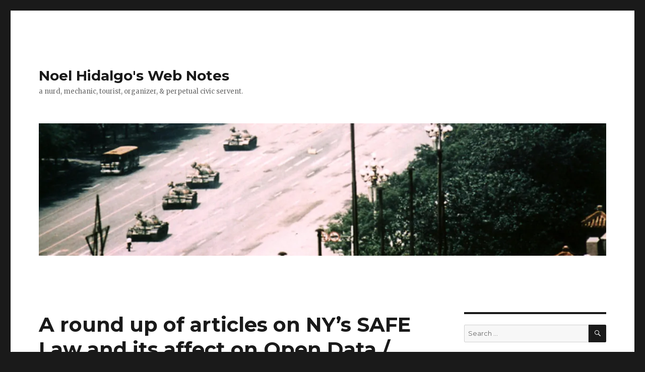

--- FILE ---
content_type: text/html; charset=UTF-8
request_url: https://blog.noneck.org/2013/01/16/a-round-up-of-articles-on-nys-safe-law-and-its/
body_size: 11700
content:
<!DOCTYPE html>
<html lang="en-US" class="no-js">
<head>
	<meta charset="UTF-8">
	<meta name="viewport" content="width=device-width, initial-scale=1">
	<link rel="profile" href="http://gmpg.org/xfn/11">
		<link rel="pingback" href="https://blog.noneck.org/xmlrpc.php">
		<script>(function(html){html.className = html.className.replace(/\bno-js\b/,'js')})(document.documentElement);</script>
<title>A round up of articles on NY&#8217;s SAFE Law and its affect on Open Data / FOIL &#8211; Noel Hidalgo&#039;s Web Notes</title>
<meta name='robots' content='max-image-preview:large' />
	<style>img:is([sizes="auto" i], [sizes^="auto," i]) { contain-intrinsic-size: 3000px 1500px }</style>
	<link rel='dns-prefetch' href='//secure.gravatar.com' />
<link rel='dns-prefetch' href='//stats.wp.com' />
<link rel='dns-prefetch' href='//fonts.googleapis.com' />
<link rel='dns-prefetch' href='//v0.wordpress.com' />
<link href='https://fonts.gstatic.com' crossorigin rel='preconnect' />
<link rel='preconnect' href='//i0.wp.com' />
<link rel="alternate" type="application/rss+xml" title="Noel Hidalgo&#039;s Web Notes &raquo; Feed" href="https://blog.noneck.org/feed/" />
<link rel="alternate" type="application/rss+xml" title="Noel Hidalgo&#039;s Web Notes &raquo; Comments Feed" href="https://blog.noneck.org/comments/feed/" />
<link rel="alternate" type="application/rss+xml" title="Noel Hidalgo&#039;s Web Notes &raquo; A round up of articles on NY&#8217;s SAFE Law and its affect on Open Data / FOIL Comments Feed" href="https://blog.noneck.org/2013/01/16/a-round-up-of-articles-on-nys-safe-law-and-its/feed/" />
<script type="text/javascript">
/* <![CDATA[ */
window._wpemojiSettings = {"baseUrl":"https:\/\/s.w.org\/images\/core\/emoji\/16.0.1\/72x72\/","ext":".png","svgUrl":"https:\/\/s.w.org\/images\/core\/emoji\/16.0.1\/svg\/","svgExt":".svg","source":{"concatemoji":"https:\/\/blog.noneck.org\/wp-includes\/js\/wp-emoji-release.min.js?ver=6.8.3"}};
/*! This file is auto-generated */
!function(s,n){var o,i,e;function c(e){try{var t={supportTests:e,timestamp:(new Date).valueOf()};sessionStorage.setItem(o,JSON.stringify(t))}catch(e){}}function p(e,t,n){e.clearRect(0,0,e.canvas.width,e.canvas.height),e.fillText(t,0,0);var t=new Uint32Array(e.getImageData(0,0,e.canvas.width,e.canvas.height).data),a=(e.clearRect(0,0,e.canvas.width,e.canvas.height),e.fillText(n,0,0),new Uint32Array(e.getImageData(0,0,e.canvas.width,e.canvas.height).data));return t.every(function(e,t){return e===a[t]})}function u(e,t){e.clearRect(0,0,e.canvas.width,e.canvas.height),e.fillText(t,0,0);for(var n=e.getImageData(16,16,1,1),a=0;a<n.data.length;a++)if(0!==n.data[a])return!1;return!0}function f(e,t,n,a){switch(t){case"flag":return n(e,"\ud83c\udff3\ufe0f\u200d\u26a7\ufe0f","\ud83c\udff3\ufe0f\u200b\u26a7\ufe0f")?!1:!n(e,"\ud83c\udde8\ud83c\uddf6","\ud83c\udde8\u200b\ud83c\uddf6")&&!n(e,"\ud83c\udff4\udb40\udc67\udb40\udc62\udb40\udc65\udb40\udc6e\udb40\udc67\udb40\udc7f","\ud83c\udff4\u200b\udb40\udc67\u200b\udb40\udc62\u200b\udb40\udc65\u200b\udb40\udc6e\u200b\udb40\udc67\u200b\udb40\udc7f");case"emoji":return!a(e,"\ud83e\udedf")}return!1}function g(e,t,n,a){var r="undefined"!=typeof WorkerGlobalScope&&self instanceof WorkerGlobalScope?new OffscreenCanvas(300,150):s.createElement("canvas"),o=r.getContext("2d",{willReadFrequently:!0}),i=(o.textBaseline="top",o.font="600 32px Arial",{});return e.forEach(function(e){i[e]=t(o,e,n,a)}),i}function t(e){var t=s.createElement("script");t.src=e,t.defer=!0,s.head.appendChild(t)}"undefined"!=typeof Promise&&(o="wpEmojiSettingsSupports",i=["flag","emoji"],n.supports={everything:!0,everythingExceptFlag:!0},e=new Promise(function(e){s.addEventListener("DOMContentLoaded",e,{once:!0})}),new Promise(function(t){var n=function(){try{var e=JSON.parse(sessionStorage.getItem(o));if("object"==typeof e&&"number"==typeof e.timestamp&&(new Date).valueOf()<e.timestamp+604800&&"object"==typeof e.supportTests)return e.supportTests}catch(e){}return null}();if(!n){if("undefined"!=typeof Worker&&"undefined"!=typeof OffscreenCanvas&&"undefined"!=typeof URL&&URL.createObjectURL&&"undefined"!=typeof Blob)try{var e="postMessage("+g.toString()+"("+[JSON.stringify(i),f.toString(),p.toString(),u.toString()].join(",")+"));",a=new Blob([e],{type:"text/javascript"}),r=new Worker(URL.createObjectURL(a),{name:"wpTestEmojiSupports"});return void(r.onmessage=function(e){c(n=e.data),r.terminate(),t(n)})}catch(e){}c(n=g(i,f,p,u))}t(n)}).then(function(e){for(var t in e)n.supports[t]=e[t],n.supports.everything=n.supports.everything&&n.supports[t],"flag"!==t&&(n.supports.everythingExceptFlag=n.supports.everythingExceptFlag&&n.supports[t]);n.supports.everythingExceptFlag=n.supports.everythingExceptFlag&&!n.supports.flag,n.DOMReady=!1,n.readyCallback=function(){n.DOMReady=!0}}).then(function(){return e}).then(function(){var e;n.supports.everything||(n.readyCallback(),(e=n.source||{}).concatemoji?t(e.concatemoji):e.wpemoji&&e.twemoji&&(t(e.twemoji),t(e.wpemoji)))}))}((window,document),window._wpemojiSettings);
/* ]]> */
</script>
<link rel='stylesheet' id='twentysixteen-jetpack-css' href='https://blog.noneck.org/wp-content/plugins/jetpack/modules/theme-tools/compat/twentysixteen.css?ver=14.5' type='text/css' media='all' />
<link rel='stylesheet' id='jetpack_related-posts-css' href='https://blog.noneck.org/wp-content/plugins/jetpack/modules/related-posts/related-posts.css?ver=20240116' type='text/css' media='all' />
<style id='wp-emoji-styles-inline-css' type='text/css'>

	img.wp-smiley, img.emoji {
		display: inline !important;
		border: none !important;
		box-shadow: none !important;
		height: 1em !important;
		width: 1em !important;
		margin: 0 0.07em !important;
		vertical-align: -0.1em !important;
		background: none !important;
		padding: 0 !important;
	}
</style>
<link rel='stylesheet' id='wp-block-library-css' href='https://blog.noneck.org/wp-includes/css/dist/block-library/style.min.css?ver=6.8.3' type='text/css' media='all' />
<style id='wp-block-library-theme-inline-css' type='text/css'>
.wp-block-audio :where(figcaption){color:#555;font-size:13px;text-align:center}.is-dark-theme .wp-block-audio :where(figcaption){color:#ffffffa6}.wp-block-audio{margin:0 0 1em}.wp-block-code{border:1px solid #ccc;border-radius:4px;font-family:Menlo,Consolas,monaco,monospace;padding:.8em 1em}.wp-block-embed :where(figcaption){color:#555;font-size:13px;text-align:center}.is-dark-theme .wp-block-embed :where(figcaption){color:#ffffffa6}.wp-block-embed{margin:0 0 1em}.blocks-gallery-caption{color:#555;font-size:13px;text-align:center}.is-dark-theme .blocks-gallery-caption{color:#ffffffa6}:root :where(.wp-block-image figcaption){color:#555;font-size:13px;text-align:center}.is-dark-theme :root :where(.wp-block-image figcaption){color:#ffffffa6}.wp-block-image{margin:0 0 1em}.wp-block-pullquote{border-bottom:4px solid;border-top:4px solid;color:currentColor;margin-bottom:1.75em}.wp-block-pullquote cite,.wp-block-pullquote footer,.wp-block-pullquote__citation{color:currentColor;font-size:.8125em;font-style:normal;text-transform:uppercase}.wp-block-quote{border-left:.25em solid;margin:0 0 1.75em;padding-left:1em}.wp-block-quote cite,.wp-block-quote footer{color:currentColor;font-size:.8125em;font-style:normal;position:relative}.wp-block-quote:where(.has-text-align-right){border-left:none;border-right:.25em solid;padding-left:0;padding-right:1em}.wp-block-quote:where(.has-text-align-center){border:none;padding-left:0}.wp-block-quote.is-large,.wp-block-quote.is-style-large,.wp-block-quote:where(.is-style-plain){border:none}.wp-block-search .wp-block-search__label{font-weight:700}.wp-block-search__button{border:1px solid #ccc;padding:.375em .625em}:where(.wp-block-group.has-background){padding:1.25em 2.375em}.wp-block-separator.has-css-opacity{opacity:.4}.wp-block-separator{border:none;border-bottom:2px solid;margin-left:auto;margin-right:auto}.wp-block-separator.has-alpha-channel-opacity{opacity:1}.wp-block-separator:not(.is-style-wide):not(.is-style-dots){width:100px}.wp-block-separator.has-background:not(.is-style-dots){border-bottom:none;height:1px}.wp-block-separator.has-background:not(.is-style-wide):not(.is-style-dots){height:2px}.wp-block-table{margin:0 0 1em}.wp-block-table td,.wp-block-table th{word-break:normal}.wp-block-table :where(figcaption){color:#555;font-size:13px;text-align:center}.is-dark-theme .wp-block-table :where(figcaption){color:#ffffffa6}.wp-block-video :where(figcaption){color:#555;font-size:13px;text-align:center}.is-dark-theme .wp-block-video :where(figcaption){color:#ffffffa6}.wp-block-video{margin:0 0 1em}:root :where(.wp-block-template-part.has-background){margin-bottom:0;margin-top:0;padding:1.25em 2.375em}
</style>
<style id='classic-theme-styles-inline-css' type='text/css'>
/*! This file is auto-generated */
.wp-block-button__link{color:#fff;background-color:#32373c;border-radius:9999px;box-shadow:none;text-decoration:none;padding:calc(.667em + 2px) calc(1.333em + 2px);font-size:1.125em}.wp-block-file__button{background:#32373c;color:#fff;text-decoration:none}
</style>
<link rel='stylesheet' id='mediaelement-css' href='https://blog.noneck.org/wp-includes/js/mediaelement/mediaelementplayer-legacy.min.css?ver=4.2.17' type='text/css' media='all' />
<link rel='stylesheet' id='wp-mediaelement-css' href='https://blog.noneck.org/wp-includes/js/mediaelement/wp-mediaelement.min.css?ver=6.8.3' type='text/css' media='all' />
<style id='jetpack-sharing-buttons-style-inline-css' type='text/css'>
.jetpack-sharing-buttons__services-list{display:flex;flex-direction:row;flex-wrap:wrap;gap:0;list-style-type:none;margin:5px;padding:0}.jetpack-sharing-buttons__services-list.has-small-icon-size{font-size:12px}.jetpack-sharing-buttons__services-list.has-normal-icon-size{font-size:16px}.jetpack-sharing-buttons__services-list.has-large-icon-size{font-size:24px}.jetpack-sharing-buttons__services-list.has-huge-icon-size{font-size:36px}@media print{.jetpack-sharing-buttons__services-list{display:none!important}}.editor-styles-wrapper .wp-block-jetpack-sharing-buttons{gap:0;padding-inline-start:0}ul.jetpack-sharing-buttons__services-list.has-background{padding:1.25em 2.375em}
</style>
<style id='global-styles-inline-css' type='text/css'>
:root{--wp--preset--aspect-ratio--square: 1;--wp--preset--aspect-ratio--4-3: 4/3;--wp--preset--aspect-ratio--3-4: 3/4;--wp--preset--aspect-ratio--3-2: 3/2;--wp--preset--aspect-ratio--2-3: 2/3;--wp--preset--aspect-ratio--16-9: 16/9;--wp--preset--aspect-ratio--9-16: 9/16;--wp--preset--color--black: #000000;--wp--preset--color--cyan-bluish-gray: #abb8c3;--wp--preset--color--white: #fff;--wp--preset--color--pale-pink: #f78da7;--wp--preset--color--vivid-red: #cf2e2e;--wp--preset--color--luminous-vivid-orange: #ff6900;--wp--preset--color--luminous-vivid-amber: #fcb900;--wp--preset--color--light-green-cyan: #7bdcb5;--wp--preset--color--vivid-green-cyan: #00d084;--wp--preset--color--pale-cyan-blue: #8ed1fc;--wp--preset--color--vivid-cyan-blue: #0693e3;--wp--preset--color--vivid-purple: #9b51e0;--wp--preset--color--dark-gray: #1a1a1a;--wp--preset--color--medium-gray: #686868;--wp--preset--color--light-gray: #e5e5e5;--wp--preset--color--blue-gray: #4d545c;--wp--preset--color--bright-blue: #007acc;--wp--preset--color--light-blue: #9adffd;--wp--preset--color--dark-brown: #402b30;--wp--preset--color--medium-brown: #774e24;--wp--preset--color--dark-red: #640c1f;--wp--preset--color--bright-red: #ff675f;--wp--preset--color--yellow: #ffef8e;--wp--preset--gradient--vivid-cyan-blue-to-vivid-purple: linear-gradient(135deg,rgba(6,147,227,1) 0%,rgb(155,81,224) 100%);--wp--preset--gradient--light-green-cyan-to-vivid-green-cyan: linear-gradient(135deg,rgb(122,220,180) 0%,rgb(0,208,130) 100%);--wp--preset--gradient--luminous-vivid-amber-to-luminous-vivid-orange: linear-gradient(135deg,rgba(252,185,0,1) 0%,rgba(255,105,0,1) 100%);--wp--preset--gradient--luminous-vivid-orange-to-vivid-red: linear-gradient(135deg,rgba(255,105,0,1) 0%,rgb(207,46,46) 100%);--wp--preset--gradient--very-light-gray-to-cyan-bluish-gray: linear-gradient(135deg,rgb(238,238,238) 0%,rgb(169,184,195) 100%);--wp--preset--gradient--cool-to-warm-spectrum: linear-gradient(135deg,rgb(74,234,220) 0%,rgb(151,120,209) 20%,rgb(207,42,186) 40%,rgb(238,44,130) 60%,rgb(251,105,98) 80%,rgb(254,248,76) 100%);--wp--preset--gradient--blush-light-purple: linear-gradient(135deg,rgb(255,206,236) 0%,rgb(152,150,240) 100%);--wp--preset--gradient--blush-bordeaux: linear-gradient(135deg,rgb(254,205,165) 0%,rgb(254,45,45) 50%,rgb(107,0,62) 100%);--wp--preset--gradient--luminous-dusk: linear-gradient(135deg,rgb(255,203,112) 0%,rgb(199,81,192) 50%,rgb(65,88,208) 100%);--wp--preset--gradient--pale-ocean: linear-gradient(135deg,rgb(255,245,203) 0%,rgb(182,227,212) 50%,rgb(51,167,181) 100%);--wp--preset--gradient--electric-grass: linear-gradient(135deg,rgb(202,248,128) 0%,rgb(113,206,126) 100%);--wp--preset--gradient--midnight: linear-gradient(135deg,rgb(2,3,129) 0%,rgb(40,116,252) 100%);--wp--preset--font-size--small: 13px;--wp--preset--font-size--medium: 20px;--wp--preset--font-size--large: 36px;--wp--preset--font-size--x-large: 42px;--wp--preset--spacing--20: 0.44rem;--wp--preset--spacing--30: 0.67rem;--wp--preset--spacing--40: 1rem;--wp--preset--spacing--50: 1.5rem;--wp--preset--spacing--60: 2.25rem;--wp--preset--spacing--70: 3.38rem;--wp--preset--spacing--80: 5.06rem;--wp--preset--shadow--natural: 6px 6px 9px rgba(0, 0, 0, 0.2);--wp--preset--shadow--deep: 12px 12px 50px rgba(0, 0, 0, 0.4);--wp--preset--shadow--sharp: 6px 6px 0px rgba(0, 0, 0, 0.2);--wp--preset--shadow--outlined: 6px 6px 0px -3px rgba(255, 255, 255, 1), 6px 6px rgba(0, 0, 0, 1);--wp--preset--shadow--crisp: 6px 6px 0px rgba(0, 0, 0, 1);}:where(.is-layout-flex){gap: 0.5em;}:where(.is-layout-grid){gap: 0.5em;}body .is-layout-flex{display: flex;}.is-layout-flex{flex-wrap: wrap;align-items: center;}.is-layout-flex > :is(*, div){margin: 0;}body .is-layout-grid{display: grid;}.is-layout-grid > :is(*, div){margin: 0;}:where(.wp-block-columns.is-layout-flex){gap: 2em;}:where(.wp-block-columns.is-layout-grid){gap: 2em;}:where(.wp-block-post-template.is-layout-flex){gap: 1.25em;}:where(.wp-block-post-template.is-layout-grid){gap: 1.25em;}.has-black-color{color: var(--wp--preset--color--black) !important;}.has-cyan-bluish-gray-color{color: var(--wp--preset--color--cyan-bluish-gray) !important;}.has-white-color{color: var(--wp--preset--color--white) !important;}.has-pale-pink-color{color: var(--wp--preset--color--pale-pink) !important;}.has-vivid-red-color{color: var(--wp--preset--color--vivid-red) !important;}.has-luminous-vivid-orange-color{color: var(--wp--preset--color--luminous-vivid-orange) !important;}.has-luminous-vivid-amber-color{color: var(--wp--preset--color--luminous-vivid-amber) !important;}.has-light-green-cyan-color{color: var(--wp--preset--color--light-green-cyan) !important;}.has-vivid-green-cyan-color{color: var(--wp--preset--color--vivid-green-cyan) !important;}.has-pale-cyan-blue-color{color: var(--wp--preset--color--pale-cyan-blue) !important;}.has-vivid-cyan-blue-color{color: var(--wp--preset--color--vivid-cyan-blue) !important;}.has-vivid-purple-color{color: var(--wp--preset--color--vivid-purple) !important;}.has-black-background-color{background-color: var(--wp--preset--color--black) !important;}.has-cyan-bluish-gray-background-color{background-color: var(--wp--preset--color--cyan-bluish-gray) !important;}.has-white-background-color{background-color: var(--wp--preset--color--white) !important;}.has-pale-pink-background-color{background-color: var(--wp--preset--color--pale-pink) !important;}.has-vivid-red-background-color{background-color: var(--wp--preset--color--vivid-red) !important;}.has-luminous-vivid-orange-background-color{background-color: var(--wp--preset--color--luminous-vivid-orange) !important;}.has-luminous-vivid-amber-background-color{background-color: var(--wp--preset--color--luminous-vivid-amber) !important;}.has-light-green-cyan-background-color{background-color: var(--wp--preset--color--light-green-cyan) !important;}.has-vivid-green-cyan-background-color{background-color: var(--wp--preset--color--vivid-green-cyan) !important;}.has-pale-cyan-blue-background-color{background-color: var(--wp--preset--color--pale-cyan-blue) !important;}.has-vivid-cyan-blue-background-color{background-color: var(--wp--preset--color--vivid-cyan-blue) !important;}.has-vivid-purple-background-color{background-color: var(--wp--preset--color--vivid-purple) !important;}.has-black-border-color{border-color: var(--wp--preset--color--black) !important;}.has-cyan-bluish-gray-border-color{border-color: var(--wp--preset--color--cyan-bluish-gray) !important;}.has-white-border-color{border-color: var(--wp--preset--color--white) !important;}.has-pale-pink-border-color{border-color: var(--wp--preset--color--pale-pink) !important;}.has-vivid-red-border-color{border-color: var(--wp--preset--color--vivid-red) !important;}.has-luminous-vivid-orange-border-color{border-color: var(--wp--preset--color--luminous-vivid-orange) !important;}.has-luminous-vivid-amber-border-color{border-color: var(--wp--preset--color--luminous-vivid-amber) !important;}.has-light-green-cyan-border-color{border-color: var(--wp--preset--color--light-green-cyan) !important;}.has-vivid-green-cyan-border-color{border-color: var(--wp--preset--color--vivid-green-cyan) !important;}.has-pale-cyan-blue-border-color{border-color: var(--wp--preset--color--pale-cyan-blue) !important;}.has-vivid-cyan-blue-border-color{border-color: var(--wp--preset--color--vivid-cyan-blue) !important;}.has-vivid-purple-border-color{border-color: var(--wp--preset--color--vivid-purple) !important;}.has-vivid-cyan-blue-to-vivid-purple-gradient-background{background: var(--wp--preset--gradient--vivid-cyan-blue-to-vivid-purple) !important;}.has-light-green-cyan-to-vivid-green-cyan-gradient-background{background: var(--wp--preset--gradient--light-green-cyan-to-vivid-green-cyan) !important;}.has-luminous-vivid-amber-to-luminous-vivid-orange-gradient-background{background: var(--wp--preset--gradient--luminous-vivid-amber-to-luminous-vivid-orange) !important;}.has-luminous-vivid-orange-to-vivid-red-gradient-background{background: var(--wp--preset--gradient--luminous-vivid-orange-to-vivid-red) !important;}.has-very-light-gray-to-cyan-bluish-gray-gradient-background{background: var(--wp--preset--gradient--very-light-gray-to-cyan-bluish-gray) !important;}.has-cool-to-warm-spectrum-gradient-background{background: var(--wp--preset--gradient--cool-to-warm-spectrum) !important;}.has-blush-light-purple-gradient-background{background: var(--wp--preset--gradient--blush-light-purple) !important;}.has-blush-bordeaux-gradient-background{background: var(--wp--preset--gradient--blush-bordeaux) !important;}.has-luminous-dusk-gradient-background{background: var(--wp--preset--gradient--luminous-dusk) !important;}.has-pale-ocean-gradient-background{background: var(--wp--preset--gradient--pale-ocean) !important;}.has-electric-grass-gradient-background{background: var(--wp--preset--gradient--electric-grass) !important;}.has-midnight-gradient-background{background: var(--wp--preset--gradient--midnight) !important;}.has-small-font-size{font-size: var(--wp--preset--font-size--small) !important;}.has-medium-font-size{font-size: var(--wp--preset--font-size--medium) !important;}.has-large-font-size{font-size: var(--wp--preset--font-size--large) !important;}.has-x-large-font-size{font-size: var(--wp--preset--font-size--x-large) !important;}
:where(.wp-block-post-template.is-layout-flex){gap: 1.25em;}:where(.wp-block-post-template.is-layout-grid){gap: 1.25em;}
:where(.wp-block-columns.is-layout-flex){gap: 2em;}:where(.wp-block-columns.is-layout-grid){gap: 2em;}
:root :where(.wp-block-pullquote){font-size: 1.5em;line-height: 1.6;}
</style>
<link rel='stylesheet' id='twentysixteen-fonts-css' href='https://fonts.googleapis.com/css?family=Merriweather%3A400%2C700%2C900%2C400italic%2C700italic%2C900italic%7CMontserrat%3A400%2C700%7CInconsolata%3A400&#038;subset=latin%2Clatin-ext' type='text/css' media='all' />
<link rel='stylesheet' id='genericons-css' href='https://blog.noneck.org/wp-content/plugins/jetpack/_inc/genericons/genericons/genericons.css?ver=3.1' type='text/css' media='all' />
<link rel='stylesheet' id='twentysixteen-style-css' href='https://blog.noneck.org/wp-content/themes/twentysixteen/style.css?ver=6.8.3' type='text/css' media='all' />
<link rel='stylesheet' id='twentysixteen-block-style-css' href='https://blog.noneck.org/wp-content/themes/twentysixteen/css/blocks.css?ver=20181230' type='text/css' media='all' />
<!--[if lt IE 10]>
<link rel='stylesheet' id='twentysixteen-ie-css' href='https://blog.noneck.org/wp-content/themes/twentysixteen/css/ie.css?ver=20160816' type='text/css' media='all' />
<![endif]-->
<!--[if lt IE 9]>
<link rel='stylesheet' id='twentysixteen-ie8-css' href='https://blog.noneck.org/wp-content/themes/twentysixteen/css/ie8.css?ver=20160816' type='text/css' media='all' />
<![endif]-->
<!--[if lt IE 8]>
<link rel='stylesheet' id='twentysixteen-ie7-css' href='https://blog.noneck.org/wp-content/themes/twentysixteen/css/ie7.css?ver=20160816' type='text/css' media='all' />
<![endif]-->
<style id='akismet-widget-style-inline-css' type='text/css'>

			.a-stats {
				--akismet-color-mid-green: #357b49;
				--akismet-color-white: #fff;
				--akismet-color-light-grey: #f6f7f7;

				max-width: 350px;
				width: auto;
			}

			.a-stats * {
				all: unset;
				box-sizing: border-box;
			}

			.a-stats strong {
				font-weight: 600;
			}

			.a-stats a.a-stats__link,
			.a-stats a.a-stats__link:visited,
			.a-stats a.a-stats__link:active {
				background: var(--akismet-color-mid-green);
				border: none;
				box-shadow: none;
				border-radius: 8px;
				color: var(--akismet-color-white);
				cursor: pointer;
				display: block;
				font-family: -apple-system, BlinkMacSystemFont, 'Segoe UI', 'Roboto', 'Oxygen-Sans', 'Ubuntu', 'Cantarell', 'Helvetica Neue', sans-serif;
				font-weight: 500;
				padding: 12px;
				text-align: center;
				text-decoration: none;
				transition: all 0.2s ease;
			}

			/* Extra specificity to deal with TwentyTwentyOne focus style */
			.widget .a-stats a.a-stats__link:focus {
				background: var(--akismet-color-mid-green);
				color: var(--akismet-color-white);
				text-decoration: none;
			}

			.a-stats a.a-stats__link:hover {
				filter: brightness(110%);
				box-shadow: 0 4px 12px rgba(0, 0, 0, 0.06), 0 0 2px rgba(0, 0, 0, 0.16);
			}

			.a-stats .count {
				color: var(--akismet-color-white);
				display: block;
				font-size: 1.5em;
				line-height: 1.4;
				padding: 0 13px;
				white-space: nowrap;
			}
		
</style>
<link rel='stylesheet' id='sharedaddy-css' href='https://blog.noneck.org/wp-content/plugins/jetpack/modules/sharedaddy/sharing.css?ver=14.5' type='text/css' media='all' />
<link rel='stylesheet' id='social-logos-css' href='https://blog.noneck.org/wp-content/plugins/jetpack/_inc/social-logos/social-logos.min.css?ver=14.5' type='text/css' media='all' />
<script type="text/javascript" id="jetpack_related-posts-js-extra">
/* <![CDATA[ */
var related_posts_js_options = {"post_heading":"h4"};
/* ]]> */
</script>
<script type="text/javascript" src="https://blog.noneck.org/wp-content/plugins/jetpack/_inc/build/related-posts/related-posts.min.js?ver=20240116" id="jetpack_related-posts-js"></script>
<!--[if lt IE 9]>
<script type="text/javascript" src="https://blog.noneck.org/wp-content/themes/twentysixteen/js/html5.js?ver=3.7.3" id="twentysixteen-html5-js"></script>
<![endif]-->
<script type="text/javascript" src="https://blog.noneck.org/wp-includes/js/jquery/jquery.min.js?ver=3.7.1" id="jquery-core-js"></script>
<script type="text/javascript" src="https://blog.noneck.org/wp-includes/js/jquery/jquery-migrate.min.js?ver=3.4.1" id="jquery-migrate-js"></script>
<link rel="https://api.w.org/" href="https://blog.noneck.org/wp-json/" /><link rel="alternate" title="JSON" type="application/json" href="https://blog.noneck.org/wp-json/wp/v2/posts/361" /><link rel="EditURI" type="application/rsd+xml" title="RSD" href="https://blog.noneck.org/xmlrpc.php?rsd" />
<meta name="generator" content="WordPress 6.8.3" />
<link rel="canonical" href="https://blog.noneck.org/2013/01/16/a-round-up-of-articles-on-nys-safe-law-and-its/" />
<link rel='shortlink' href='https://wp.me/p7ameh-5P' />
<link rel="alternate" title="oEmbed (JSON)" type="application/json+oembed" href="https://blog.noneck.org/wp-json/oembed/1.0/embed?url=https%3A%2F%2Fblog.noneck.org%2F2013%2F01%2F16%2Fa-round-up-of-articles-on-nys-safe-law-and-its%2F" />
<link rel="alternate" title="oEmbed (XML)" type="text/xml+oembed" href="https://blog.noneck.org/wp-json/oembed/1.0/embed?url=https%3A%2F%2Fblog.noneck.org%2F2013%2F01%2F16%2Fa-round-up-of-articles-on-nys-safe-law-and-its%2F&#038;format=xml" />
	<style>img#wpstats{display:none}</style>
		<style type="text/css">.recentcomments a{display:inline !important;padding:0 !important;margin:0 !important;}</style>
<!-- Jetpack Open Graph Tags -->
<meta property="og:type" content="article" />
<meta property="og:title" content="A round up of articles on NY&#8217;s SAFE Law and its affect on Open Data / FOIL" />
<meta property="og:url" content="https://blog.noneck.org/2013/01/16/a-round-up-of-articles-on-nys-safe-law-and-its/" />
<meta property="og:description" content="Details Of Gun Package Include FOIL Provision &#8211; Capital Tonight, Nick Reisman Legislature Restricts Access to Gun Permit Data &#8211; NY Times, Christine Haughney Guns, Maps and Disturbing Da…" />
<meta property="article:published_time" content="2013-01-16T18:01:37+00:00" />
<meta property="article:modified_time" content="2013-01-16T18:01:37+00:00" />
<meta property="og:site_name" content="Noel Hidalgo&#039;s Web Notes" />
<meta property="og:image" content="https://s0.wp.com/i/blank.jpg" />
<meta property="og:image:alt" content="" />
<meta property="og:locale" content="en_US" />
<meta name="twitter:text:title" content="A round up of articles on NY&#8217;s SAFE Law and its affect on Open Data / FOIL" />
<meta name="twitter:card" content="summary" />

<!-- End Jetpack Open Graph Tags -->
</head>

<body class="wp-singular post-template-default single single-post postid-361 single-format-standard wp-embed-responsive wp-theme-twentysixteen">
<div id="page" class="site">
	<div class="site-inner">
		<a class="skip-link screen-reader-text" href="#content">Skip to content</a>

		<header id="masthead" class="site-header" role="banner">
			<div class="site-header-main">
				<div class="site-branding">
					
											<p class="site-title"><a href="https://blog.noneck.org/" rel="home">Noel Hidalgo&#039;s Web Notes</a></p>
												<p class="site-description">a nurd, mechanic, tourist, organizer, &amp; perpetual civic servent.</p>
									</div><!-- .site-branding -->

							</div><!-- .site-header-main -->

											<div class="header-image">
					<a href="https://blog.noneck.org/" rel="home">
						<img src="https://blog.noneck.org/wp-content/uploads/2012/06/cropped-tumblr_m596ttR6W51qzo766o1_1280.jpg" srcset="https://i0.wp.com/blog.noneck.org/wp-content/uploads/2012/06/cropped-tumblr_m596ttR6W51qzo766o1_1280.jpg?w=1200&amp;ssl=1 1200w, https://i0.wp.com/blog.noneck.org/wp-content/uploads/2012/06/cropped-tumblr_m596ttR6W51qzo766o1_1280.jpg?resize=300%2C70&amp;ssl=1 300w, https://i0.wp.com/blog.noneck.org/wp-content/uploads/2012/06/cropped-tumblr_m596ttR6W51qzo766o1_1280.jpg?resize=768%2C179&amp;ssl=1 768w, https://i0.wp.com/blog.noneck.org/wp-content/uploads/2012/06/cropped-tumblr_m596ttR6W51qzo766o1_1280.jpg?resize=1024%2C239&amp;ssl=1 1024w" sizes="(max-width: 709px) 85vw, (max-width: 909px) 81vw, (max-width: 1362px) 88vw, 1200px" width="1200" height="280" alt="Noel Hidalgo&#039;s Web Notes">
					</a>
				</div><!-- .header-image -->
					</header><!-- .site-header -->

		<div id="content" class="site-content">

<div id="primary" class="content-area">
	<main id="main" class="site-main" role="main">
		
<article id="post-361" class="post-361 post type-post status-publish format-standard hentry category-uncategorized tag-gun-control tag-opendata tag-openfoil tag-opengov tag-openny">
	<header class="entry-header">
		<h1 class="entry-title">A round up of articles on NY&#8217;s SAFE Law and its affect on Open Data / FOIL</h1>	</header><!-- .entry-header -->

	
	
	<div class="entry-content">
		<p><a href="http://capitaltonightny.ynn.com/2013/01/details-of-gun-package-include-foil-provision/" target="_blank">Details Of Gun Package Include FOIL Provision</a> &#8211; Capital Tonight, Nick Reisman</p>
<p><a href="http://www.nytimes.com/2013/01/16/nyregion/new-yorks-new-gun-law-restricts-public-access-to-permit-data.html?partner=socialflow&amp;smid=tw-nytmetro&amp;_r=0&amp;pagewanted=all" target="_blank">Legislature Restricts Access to Gun Permit Data</a> &#8211; NY Times, Christine Haughney</p>
<p><a href="http://www.nytimes.com/2013/01/14/business/media/guns-maps-and-disturbing-data.html?src=recg&amp;pagewanted=all" target="_blank">Guns, Maps and Disturbing Data</a> &#8211; NY Times, David Carr</p>
<p><strong>Noneck&rsquo;s commentary:</strong> NY State&rsquo;s open records law is so far ahead of every other state that this exemption creates an imperfect lens of transparency. A better way to handle gun permitting would have been to limit records to a zip code or a US Census track. By allowing citizens to remove themselves from public record creates a dangerous president for transparency and accountability.</p>
<div class="sharedaddy sd-sharing-enabled"><div class="robots-nocontent sd-block sd-social sd-social-icon sd-sharing"><h3 class="sd-title">Share this:</h3><div class="sd-content"><ul><li class="share-twitter"><a rel="nofollow noopener noreferrer" data-shared="sharing-twitter-361" class="share-twitter sd-button share-icon no-text" href="https://blog.noneck.org/2013/01/16/a-round-up-of-articles-on-nys-safe-law-and-its/?share=twitter" target="_blank" title="Click to share on Twitter" ><span></span><span class="sharing-screen-reader-text">Click to share on Twitter (Opens in new window)</span></a></li><li class="share-facebook"><a rel="nofollow noopener noreferrer" data-shared="sharing-facebook-361" class="share-facebook sd-button share-icon no-text" href="https://blog.noneck.org/2013/01/16/a-round-up-of-articles-on-nys-safe-law-and-its/?share=facebook" target="_blank" title="Click to share on Facebook" ><span></span><span class="sharing-screen-reader-text">Click to share on Facebook (Opens in new window)</span></a></li><li class="share-end"></li></ul></div></div></div>
<div id='jp-relatedposts' class='jp-relatedposts' >
	<h3 class="jp-relatedposts-headline"><em>Related</em></h3>
</div>	</div><!-- .entry-content -->

	<footer class="entry-footer">
		<span class="byline"><span class="author vcard"><img alt='' src='https://secure.gravatar.com/avatar/58d8c2d9cb817b3d2aaeeb22570236b000950870e2f5b8e6ff1da3742ed0e445?s=49&#038;d=mm&#038;r=g' srcset='https://secure.gravatar.com/avatar/58d8c2d9cb817b3d2aaeeb22570236b000950870e2f5b8e6ff1da3742ed0e445?s=98&#038;d=mm&#038;r=g 2x' class='avatar avatar-49 photo' height='49' width='49' decoding='async'/><span class="screen-reader-text">Author </span> <a class="url fn n" href="https://blog.noneck.org/author/noneck/">Noel Hidalgo</a></span></span><span class="posted-on"><span class="screen-reader-text">Posted on </span><a href="https://blog.noneck.org/2013/01/16/a-round-up-of-articles-on-nys-safe-law-and-its/" rel="bookmark"><time class="entry-date published updated" datetime="2013-01-16T18:01:37+00:00">January 16, 2013</time></a></span><span class="cat-links"><span class="screen-reader-text">Categories </span><a href="https://blog.noneck.org/category/uncategorized/" rel="category tag">Uncategorized</a></span><span class="tags-links"><span class="screen-reader-text">Tags </span><a href="https://blog.noneck.org/tag/gun-control/" rel="tag">gun control</a>, <a href="https://blog.noneck.org/tag/opendata/" rel="tag">opendata</a>, <a href="https://blog.noneck.org/tag/openfoil/" rel="tag">OpenFOIL</a>, <a href="https://blog.noneck.org/tag/opengov/" rel="tag">OpenGov</a>, <a href="https://blog.noneck.org/tag/openny/" rel="tag">openny</a></span>			</footer><!-- .entry-footer -->
</article><!-- #post-361 -->

<div id="comments" class="comments-area">

	
	
		<div id="respond" class="comment-respond">
		<h2 id="reply-title" class="comment-reply-title">Leave a Reply <small><a rel="nofollow" id="cancel-comment-reply-link" href="/2013/01/16/a-round-up-of-articles-on-nys-safe-law-and-its/#respond" style="display:none;">Cancel reply</a></small></h2><form action="https://blog.noneck.org/wp-comments-post.php" method="post" id="commentform" class="comment-form"><p class="comment-notes"><span id="email-notes">Your email address will not be published.</span> <span class="required-field-message">Required fields are marked <span class="required">*</span></span></p><p class="comment-form-comment"><label for="comment">Comment <span class="required">*</span></label> <textarea id="comment" name="comment" cols="45" rows="8" maxlength="65525" required></textarea></p><p class="comment-form-author"><label for="author">Name <span class="required">*</span></label> <input id="author" name="author" type="text" value="" size="30" maxlength="245" autocomplete="name" required /></p>
<p class="comment-form-email"><label for="email">Email <span class="required">*</span></label> <input id="email" name="email" type="email" value="" size="30" maxlength="100" aria-describedby="email-notes" autocomplete="email" required /></p>
<p class="comment-form-url"><label for="url">Website</label> <input id="url" name="url" type="url" value="" size="30" maxlength="200" autocomplete="url" /></p>
<p class="comment-subscription-form"><input type="checkbox" name="subscribe_comments" id="subscribe_comments" value="subscribe" style="width: auto; -moz-appearance: checkbox; -webkit-appearance: checkbox;" /> <label class="subscribe-label" id="subscribe-label" for="subscribe_comments">Notify me of follow-up comments by email.</label></p><p class="comment-subscription-form"><input type="checkbox" name="subscribe_blog" id="subscribe_blog" value="subscribe" style="width: auto; -moz-appearance: checkbox; -webkit-appearance: checkbox;" /> <label class="subscribe-label" id="subscribe-blog-label" for="subscribe_blog">Notify me of new posts by email.</label></p><p class="form-submit"><input name="submit" type="submit" id="submit" class="submit" value="Post Comment" /> <input type='hidden' name='comment_post_ID' value='361' id='comment_post_ID' />
<input type='hidden' name='comment_parent' id='comment_parent' value='0' />
</p><p style="display: none;"><input type="hidden" id="akismet_comment_nonce" name="akismet_comment_nonce" value="5bb8e1a2fd" /></p><p style="display: none !important;" class="akismet-fields-container" data-prefix="ak_"><label>&#916;<textarea name="ak_hp_textarea" cols="45" rows="8" maxlength="100"></textarea></label><input type="hidden" id="ak_js_1" name="ak_js" value="55"/><script>document.getElementById( "ak_js_1" ).setAttribute( "value", ( new Date() ).getTime() );</script></p></form>	</div><!-- #respond -->
	
</div><!-- .comments-area -->

	<nav class="navigation post-navigation" aria-label="Posts">
		<h2 class="screen-reader-text">Post navigation</h2>
		<div class="nav-links"><div class="nav-previous"><a href="https://blog.noneck.org/2013/01/15/via-movie-scenes-of-the-past-in-real-life-new/" rel="prev"><span class="meta-nav" aria-hidden="true">Previous</span> <span class="screen-reader-text">Previous post:</span> <span class="post-title">Previous Post</span></a></div><div class="nav-next"><a href="https://blog.noneck.org/2013/01/16/sarahspy-collages-made-entirely-of-metro-cards/" rel="next"><span class="meta-nav" aria-hidden="true">Next</span> <span class="screen-reader-text">Next post:</span> <span class="post-title">Next Post</span></a></div></div>
	</nav>
	</main><!-- .site-main -->

	
</div><!-- .content-area -->


	<aside id="secondary" class="sidebar widget-area" role="complementary">
		<section id="search-2" class="widget widget_search">
<form role="search" method="get" class="search-form" action="https://blog.noneck.org/">
	<label>
		<span class="screen-reader-text">Search for:</span>
		<input type="search" class="search-field" placeholder="Search &hellip;" value="" name="s" />
	</label>
	<button type="submit" class="search-submit"><span class="screen-reader-text">Search</span></button>
</form>
</section>
		<section id="recent-posts-2" class="widget widget_recent_entries">
		<h2 class="widget-title">Recent Posts</h2>
		<ul>
											<li>
					<a href="https://blog.noneck.org/2017/03/15/park-here-any-time/">park here any time</a>
									</li>
											<li>
					<a href="https://blog.noneck.org/2017/02/28/palante-come-el-elefante/">Pa&#8217;lante come  el elefante</a>
									</li>
											<li>
					<a href="https://blog.noneck.org/2016/02/17/occupy-the-party/">Occupy the Party</a>
									</li>
											<li>
					<a href="https://blog.noneck.org/2016/02/16/rff-on-21st-century-community-boards/">RFF on 21st century community boards</a>
									</li>
											<li>
					<a href="https://blog.noneck.org/2016/02/16/announcing-nycs-inaugural-civic-tech-open-data-conference-nyc-school-of-data/">announcing NYC&#8217;s inaugural civic tech &#038; open data conference—NYC School of Data</a>
									</li>
					</ul>

		</section><section id="recent-comments-2" class="widget widget_recent_comments"><h2 class="widget-title">Recent Comments</h2><ul id="recentcomments"></ul></section><section id="archives-2" class="widget widget_archive"><h2 class="widget-title">Archives</h2>
			<ul>
					<li><a href='https://blog.noneck.org/2017/03/'>March 2017</a></li>
	<li><a href='https://blog.noneck.org/2017/02/'>February 2017</a></li>
	<li><a href='https://blog.noneck.org/2016/02/'>February 2016</a></li>
	<li><a href='https://blog.noneck.org/2016/01/'>January 2016</a></li>
	<li><a href='https://blog.noneck.org/2015/08/'>August 2015</a></li>
	<li><a href='https://blog.noneck.org/2015/02/'>February 2015</a></li>
	<li><a href='https://blog.noneck.org/2015/01/'>January 2015</a></li>
	<li><a href='https://blog.noneck.org/2014/12/'>December 2014</a></li>
	<li><a href='https://blog.noneck.org/2014/11/'>November 2014</a></li>
	<li><a href='https://blog.noneck.org/2014/10/'>October 2014</a></li>
	<li><a href='https://blog.noneck.org/2014/09/'>September 2014</a></li>
	<li><a href='https://blog.noneck.org/2014/08/'>August 2014</a></li>
	<li><a href='https://blog.noneck.org/2014/07/'>July 2014</a></li>
	<li><a href='https://blog.noneck.org/2014/06/'>June 2014</a></li>
	<li><a href='https://blog.noneck.org/2014/05/'>May 2014</a></li>
	<li><a href='https://blog.noneck.org/2014/04/'>April 2014</a></li>
	<li><a href='https://blog.noneck.org/2014/03/'>March 2014</a></li>
	<li><a href='https://blog.noneck.org/2014/02/'>February 2014</a></li>
	<li><a href='https://blog.noneck.org/2014/01/'>January 2014</a></li>
	<li><a href='https://blog.noneck.org/2013/12/'>December 2013</a></li>
	<li><a href='https://blog.noneck.org/2013/11/'>November 2013</a></li>
	<li><a href='https://blog.noneck.org/2013/10/'>October 2013</a></li>
	<li><a href='https://blog.noneck.org/2013/09/'>September 2013</a></li>
	<li><a href='https://blog.noneck.org/2013/08/'>August 2013</a></li>
	<li><a href='https://blog.noneck.org/2013/07/'>July 2013</a></li>
	<li><a href='https://blog.noneck.org/2013/06/'>June 2013</a></li>
	<li><a href='https://blog.noneck.org/2013/05/'>May 2013</a></li>
	<li><a href='https://blog.noneck.org/2013/04/'>April 2013</a></li>
	<li><a href='https://blog.noneck.org/2013/03/'>March 2013</a></li>
	<li><a href='https://blog.noneck.org/2013/02/'>February 2013</a></li>
	<li><a href='https://blog.noneck.org/2013/01/'>January 2013</a></li>
	<li><a href='https://blog.noneck.org/2012/12/'>December 2012</a></li>
	<li><a href='https://blog.noneck.org/2012/11/'>November 2012</a></li>
	<li><a href='https://blog.noneck.org/2012/10/'>October 2012</a></li>
	<li><a href='https://blog.noneck.org/2012/09/'>September 2012</a></li>
	<li><a href='https://blog.noneck.org/2012/08/'>August 2012</a></li>
	<li><a href='https://blog.noneck.org/2012/07/'>July 2012</a></li>
	<li><a href='https://blog.noneck.org/2012/06/'>June 2012</a></li>
	<li><a href='https://blog.noneck.org/2012/05/'>May 2012</a></li>
	<li><a href='https://blog.noneck.org/2012/04/'>April 2012</a></li>
	<li><a href='https://blog.noneck.org/2012/03/'>March 2012</a></li>
	<li><a href='https://blog.noneck.org/2012/02/'>February 2012</a></li>
	<li><a href='https://blog.noneck.org/2012/01/'>January 2012</a></li>
	<li><a href='https://blog.noneck.org/2011/12/'>December 2011</a></li>
	<li><a href='https://blog.noneck.org/2011/11/'>November 2011</a></li>
	<li><a href='https://blog.noneck.org/2011/10/'>October 2011</a></li>
	<li><a href='https://blog.noneck.org/2011/09/'>September 2011</a></li>
	<li><a href='https://blog.noneck.org/2011/08/'>August 2011</a></li>
	<li><a href='https://blog.noneck.org/2011/07/'>July 2011</a></li>
	<li><a href='https://blog.noneck.org/2011/06/'>June 2011</a></li>
	<li><a href='https://blog.noneck.org/2011/05/'>May 2011</a></li>
	<li><a href='https://blog.noneck.org/2011/04/'>April 2011</a></li>
	<li><a href='https://blog.noneck.org/2011/03/'>March 2011</a></li>
	<li><a href='https://blog.noneck.org/2011/02/'>February 2011</a></li>
	<li><a href='https://blog.noneck.org/2011/01/'>January 2011</a></li>
	<li><a href='https://blog.noneck.org/2010/12/'>December 2010</a></li>
	<li><a href='https://blog.noneck.org/2010/11/'>November 2010</a></li>
	<li><a href='https://blog.noneck.org/2010/10/'>October 2010</a></li>
	<li><a href='https://blog.noneck.org/2010/09/'>September 2010</a></li>
	<li><a href='https://blog.noneck.org/2010/08/'>August 2010</a></li>
	<li><a href='https://blog.noneck.org/2010/07/'>July 2010</a></li>
	<li><a href='https://blog.noneck.org/2010/06/'>June 2010</a></li>
	<li><a href='https://blog.noneck.org/2010/05/'>May 2010</a></li>
	<li><a href='https://blog.noneck.org/2010/04/'>April 2010</a></li>
	<li><a href='https://blog.noneck.org/2010/03/'>March 2010</a></li>
	<li><a href='https://blog.noneck.org/2010/02/'>February 2010</a></li>
	<li><a href='https://blog.noneck.org/2010/01/'>January 2010</a></li>
	<li><a href='https://blog.noneck.org/2009/12/'>December 2009</a></li>
	<li><a href='https://blog.noneck.org/2009/11/'>November 2009</a></li>
	<li><a href='https://blog.noneck.org/2009/10/'>October 2009</a></li>
	<li><a href='https://blog.noneck.org/2009/09/'>September 2009</a></li>
	<li><a href='https://blog.noneck.org/2009/08/'>August 2009</a></li>
	<li><a href='https://blog.noneck.org/2009/07/'>July 2009</a></li>
	<li><a href='https://blog.noneck.org/2009/06/'>June 2009</a></li>
	<li><a href='https://blog.noneck.org/2009/05/'>May 2009</a></li>
	<li><a href='https://blog.noneck.org/2009/04/'>April 2009</a></li>
	<li><a href='https://blog.noneck.org/2009/03/'>March 2009</a></li>
	<li><a href='https://blog.noneck.org/2009/02/'>February 2009</a></li>
	<li><a href='https://blog.noneck.org/2009/01/'>January 2009</a></li>
	<li><a href='https://blog.noneck.org/2008/12/'>December 2008</a></li>
	<li><a href='https://blog.noneck.org/2008/11/'>November 2008</a></li>
	<li><a href='https://blog.noneck.org/2008/10/'>October 2008</a></li>
	<li><a href='https://blog.noneck.org/2008/09/'>September 2008</a></li>
	<li><a href='https://blog.noneck.org/2008/08/'>August 2008</a></li>
	<li><a href='https://blog.noneck.org/2008/07/'>July 2008</a></li>
	<li><a href='https://blog.noneck.org/2008/06/'>June 2008</a></li>
			</ul>

			</section><section id="categories-2" class="widget widget_categories"><h2 class="widget-title">Categories</h2>
			<ul>
					<li class="cat-item cat-item-634"><a href="https://blog.noneck.org/category/betanyc/">BetaNYC</a>
</li>
	<li class="cat-item cat-item-633"><a href="https://blog.noneck.org/category/event/">Event</a>
</li>
	<li class="cat-item cat-item-1"><a href="https://blog.noneck.org/category/uncategorized/">Uncategorized</a>
</li>
			</ul>

			</section><section id="meta-2" class="widget widget_meta"><h2 class="widget-title">Meta</h2>
		<ul>
						<li><a href="https://blog.noneck.org/wp-login.php">Log in</a></li>
			<li><a href="https://blog.noneck.org/feed/">Entries feed</a></li>
			<li><a href="https://blog.noneck.org/comments/feed/">Comments feed</a></li>

			<li><a href="https://wordpress.org/">WordPress.org</a></li>
		</ul>

		</section>	</aside><!-- .sidebar .widget-area -->

		</div><!-- .site-content -->

		<footer id="colophon" class="site-footer" role="contentinfo">
			
			
			<div class="site-info">
								<span class="site-title"><a href="https://blog.noneck.org/" rel="home">Noel Hidalgo&#039;s Web Notes</a></span>
								<a href="https://wordpress.org/" class="imprint">
					Proudly powered by WordPress				</a>
			</div><!-- .site-info -->
		</footer><!-- .site-footer -->
	</div><!-- .site-inner -->
</div><!-- .site -->

<script type="speculationrules">
{"prefetch":[{"source":"document","where":{"and":[{"href_matches":"\/*"},{"not":{"href_matches":["\/wp-*.php","\/wp-admin\/*","\/wp-content\/uploads\/*","\/wp-content\/*","\/wp-content\/plugins\/*","\/wp-content\/themes\/twentysixteen\/*","\/*\\?(.+)"]}},{"not":{"selector_matches":"a[rel~=\"nofollow\"]"}},{"not":{"selector_matches":".no-prefetch, .no-prefetch a"}}]},"eagerness":"conservative"}]}
</script>
	<div style="display:none">
			<div class="grofile-hash-map-aad574459a4c5637a23ffc624054b9dc">
		</div>
		</div>
		
	<script type="text/javascript">
		window.WPCOM_sharing_counts = {"https:\/\/blog.noneck.org\/2013\/01\/16\/a-round-up-of-articles-on-nys-safe-law-and-its\/":361};
	</script>
				<script type="text/javascript" src="https://blog.noneck.org/wp-content/themes/twentysixteen/js/skip-link-focus-fix.js?ver=20160816" id="twentysixteen-skip-link-focus-fix-js"></script>
<script type="text/javascript" src="https://blog.noneck.org/wp-includes/js/comment-reply.min.js?ver=6.8.3" id="comment-reply-js" async="async" data-wp-strategy="async"></script>
<script type="text/javascript" id="twentysixteen-script-js-extra">
/* <![CDATA[ */
var screenReaderText = {"expand":"expand child menu","collapse":"collapse child menu"};
/* ]]> */
</script>
<script type="text/javascript" src="https://blog.noneck.org/wp-content/themes/twentysixteen/js/functions.js?ver=20181230" id="twentysixteen-script-js"></script>
<script type="text/javascript" src="https://secure.gravatar.com/js/gprofiles.js?ver=202549" id="grofiles-cards-js"></script>
<script type="text/javascript" id="wpgroho-js-extra">
/* <![CDATA[ */
var WPGroHo = {"my_hash":""};
/* ]]> */
</script>
<script type="text/javascript" src="https://blog.noneck.org/wp-content/plugins/jetpack/modules/wpgroho.js?ver=14.5" id="wpgroho-js"></script>
<script type="text/javascript" id="jetpack-stats-js-before">
/* <![CDATA[ */
_stq = window._stq || [];
_stq.push([ "view", JSON.parse("{\"v\":\"ext\",\"blog\":\"105903085\",\"post\":\"361\",\"tz\":\"0\",\"srv\":\"blog.noneck.org\",\"j\":\"1:14.5\"}") ]);
_stq.push([ "clickTrackerInit", "105903085", "361" ]);
/* ]]> */
</script>
<script type="text/javascript" src="https://stats.wp.com/e-202549.js" id="jetpack-stats-js" defer="defer" data-wp-strategy="defer"></script>
<script defer type="text/javascript" src="https://blog.noneck.org/wp-content/plugins/akismet/_inc/akismet-frontend.js?ver=1745368881" id="akismet-frontend-js"></script>
<script type="text/javascript" id="sharing-js-js-extra">
/* <![CDATA[ */
var sharing_js_options = {"lang":"en","counts":"1","is_stats_active":"1"};
/* ]]> */
</script>
<script type="text/javascript" src="https://blog.noneck.org/wp-content/plugins/jetpack/_inc/build/sharedaddy/sharing.min.js?ver=14.5" id="sharing-js-js"></script>
<script type="text/javascript" id="sharing-js-js-after">
/* <![CDATA[ */
var windowOpen;
			( function () {
				function matches( el, sel ) {
					return !! (
						el.matches && el.matches( sel ) ||
						el.msMatchesSelector && el.msMatchesSelector( sel )
					);
				}

				document.body.addEventListener( 'click', function ( event ) {
					if ( ! event.target ) {
						return;
					}

					var el;
					if ( matches( event.target, 'a.share-twitter' ) ) {
						el = event.target;
					} else if ( event.target.parentNode && matches( event.target.parentNode, 'a.share-twitter' ) ) {
						el = event.target.parentNode;
					}

					if ( el ) {
						event.preventDefault();

						// If there's another sharing window open, close it.
						if ( typeof windowOpen !== 'undefined' ) {
							windowOpen.close();
						}
						windowOpen = window.open( el.getAttribute( 'href' ), 'wpcomtwitter', 'menubar=1,resizable=1,width=600,height=350' );
						return false;
					}
				} );
			} )();
var windowOpen;
			( function () {
				function matches( el, sel ) {
					return !! (
						el.matches && el.matches( sel ) ||
						el.msMatchesSelector && el.msMatchesSelector( sel )
					);
				}

				document.body.addEventListener( 'click', function ( event ) {
					if ( ! event.target ) {
						return;
					}

					var el;
					if ( matches( event.target, 'a.share-facebook' ) ) {
						el = event.target;
					} else if ( event.target.parentNode && matches( event.target.parentNode, 'a.share-facebook' ) ) {
						el = event.target.parentNode;
					}

					if ( el ) {
						event.preventDefault();

						// If there's another sharing window open, close it.
						if ( typeof windowOpen !== 'undefined' ) {
							windowOpen.close();
						}
						windowOpen = window.open( el.getAttribute( 'href' ), 'wpcomfacebook', 'menubar=1,resizable=1,width=600,height=400' );
						return false;
					}
				} );
			} )();
/* ]]> */
</script>
</body>
</html>
